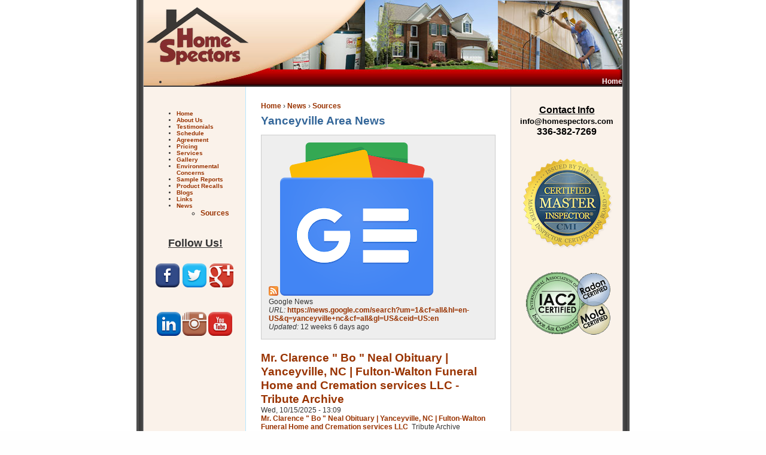

--- FILE ---
content_type: text/html; charset=utf-8
request_url: http://www.thegreensborohomeinspector.com/aggregator/sources/15
body_size: 6454
content:
<!DOCTYPE html PUBLIC "-//W3C//DTD XHTML 1.1//EN" "http://www.w3.org/TR/xhtml11/DTD/xhtml11.dtd">
<html xmlns="http://www.w3.org/1999/xhtml" xml:lang="en">
<head>
<title>Yanceyville Area News | Home Spectors</title>
<meta http-equiv="Content-Style-Type" content="text/css" />
<meta http-equiv="Content-Type" content="text/html; charset=utf-8" />
<meta name="robots" content="index,follow" />
<meta name="DC.title" content="Home Spectors" />
<link rel="shortcut icon" href="/misc/favicon.ico" type="image/x-icon" />

<style type="text/css" media="all">@import "/modules/aggregator/aggregator.css";</style>
<style type="text/css" media="all">@import "/modules/node/node.css";</style>
<style type="text/css" media="all">@import "/modules/poll/poll.css";</style>
<style type="text/css" media="all">@import "/modules/system/defaults.css";</style>
<style type="text/css" media="all">@import "/modules/system/system.css";</style>
<style type="text/css" media="all">@import "/modules/user/user.css";</style>
<style type="text/css" media="all">@import "/sites/all/modules/fckeditor/fckeditor.css";</style>
<style type="text/css" media="all">@import "/sites/all/modules/panels/css/panels.css";</style>
<style type="text/css" media="all">@import "/sites/all/themes/HI_Theme05/style.css";</style>
<script type="text/javascript" src="/misc/jquery.js"></script>
<script type="text/javascript" src="/misc/drupal.js"></script>
<script type="text/javascript" src="/sites/all/modules/panels/js/panels.js"></script>
</head>
<body>
<div id="bg">
  <div id="wrap">
    <div  style="position:absolute; top:117px; width:800px;">
      <table cellpadding="0" cellspacing="0" border="0" width="100%" class="primary-links">
        <tr class="topbg">
          <td class="primary-links" align="right" width="100%"><ul class="links" id="navlist"><li  class="first last menu-1-1-109"><a href="/" title="Home Inspector" class="menu-1-1-109">Home</a></li>
</ul> </td>
          <td align="right" width="50%"> </td>
        </tr>
      </table>
    </div>
    <table cellpadding="0" cellspacing="0" border="0" width="100%">
      <tr>
        <td valign="top" id="header" style="background: transparent url( /sites/all/themes/HI_Theme05/images/header.jpg) top center no-repeat">
		<table cellpadding="0" cellspacing="0" border="0" width="40%" style="margin:0 0 0 0;">
            <tr>
			<td><div class="header-region">  </div></td>
              <td><img src="/sites/thegreensborohomeinspector.com/files/HI_Theme05_logo.png" alt="" id="logo" />                <br/>
                              </td>
            </tr>
          </table></td>
      </tr>
    </table>
    <table id="content" border="0" cellpadding="15" cellspacing="0" width="100%">
      <tr>
                <td id="sidebar-left"><div id="block-user-1" class="block block-user">


  <div class="content">
<ul class="menu">
<li class="leaf"><a href="/greensboro-home-inspector-home.html" title="Home Page">Home</a></li>
<li class="leaf"><a href="/about-greensboro-home-inspector.html" title="About Us">About Us</a></li>
<li class="leaf"><a href="/greensboro-home-inspection-client-testimonials.html" title="Home Inspection Client Testimonials">Testimonials</a></li>
<li class="leaf"><a href="/schedule-greensboro-home-inspection.html" title="Schedule a home inspection or request information">Schedule</a></li>
<li class="leaf"><a href="/node/185">Agreement</a></li>
<li class="leaf"><a href="/greensboro-home-inspector-prices.html" title="Home Inspection Pricing">Pricing</a></li>
<li class="leaf"><a href="/greensboro-home-inspection-services.html" title="Inspection Services">Services</a></li>
<li class="leaf"><a href="/home-inspection-photo-gallery.html" title="Home Inspection Photo Gallery">Gallery</a></li>
<li class="leaf"><a href="/greensboro-home-inspection-environmental" title="Greensboro Environmental Concerns">Environmental Concerns</a></li>
<li class="leaf"><a href="/greensboro-home-inspection-sample-report.html" title="Sample Home Inspection Reports">Sample Reports</a></li>
<li class="leaf"><a href="/greensboro-home-inspector-product-recalls.html" title="Product Recalls">Product Recalls</a></li>
<li class="leaf"><a href="/blog">Blogs</a></li>
<li class="collapsed"><a href="/inspection-related-links">Links</a></li>
<li class="expanded"><a href="/aggregator">News</a>
<ul class="menu">
<li class="leaf"><a href="/aggregator/sources">Sources</a></li>

</ul>
</li>

</ul>
</div>
</div>
<div id="block-block-20" class="block block-block">


  <div class="content"><div class="rtecenter">&nbsp;<u><span style="font-size: large;"><b>Follow Us!</p>
<p> </b></span></u><span style="font-size: large;"><b><a href="https://www.facebook.com/home.spectors"><img src="/system/files/userfiles/facebook.png" alt="Greensboro home inspector on Facebook." width="40" height="40" /></a>&nbsp;<a href="https://twitter.com/HomeSpectors"><img src="/system/files/userfiles/twitter.png" alt="Greensboro home inspector on twitter." width="40" height="40" /></a>&nbsp;<a href="https://plus.google.com/+HomeSpectorsReidsville"><img src="/system/files/userfiles/googleplus.png" alt="Greensboro home inspector on Google Plus." width="40" height="40" /></a></b></span><u><span style="font-size: large;"><b><br type="_moz" /> </b></span></u></div>
<p></p>
</div>
</div>
<div id="block-block-21" class="block block-block">


  <div class="content"><div class="rtecenter"><a href="http://www.linkedin.com/in/greensborohomeinspector/"><img src="/system/files/userfiles/linkedin_0.png" alt="Greensboro home inspector at linkedin." width="40" height="40" /></a>&nbsp;<a href="http://instagram.com/homespectors"><img src="/system/files/userfiles/instagram.png" alt="Greensboro home inspection company on instagram." width="40" height="40" /></a>&nbsp;<a href="https://www.youtube.com/user/caryhomeinspector"><img src="/system/files/userfiles/youtube.png" alt="Home inspector in greensboro on youtube." width="40" height="40" /></a></div>
<p></p>
</div>
</div>
          
 
         </td>
                <td valign="top">          <div id="main">
                        <div class="breadcrumb"><a href="/">Home</a> › <a href="/aggregator">News</a> › <a href="/aggregator/sources">Sources</a></div>            <h1 class="title">Yanceyville Area News</h1>
            			                                    <!-- start main content -->
            <div id="aggregator"><div class="feed-source"><a href="https://news.google.com/news?um=1&amp;cf=all&amp;ned=us&amp;hl=en&amp;q=yanceyville+nc&amp;cf=all&amp;output=rss" class="feed-icon"><img src="/misc/feed.png" alt="Syndicate content" title="Syndicate content" width="16" height="16" /></a>
<a href="https://news.google.com/" class="feed-image"><img src="https://lh3.googleusercontent.com/-DR60l-K8vnyi99NZovm9HlXyZwQ85GMDxiwJWzoasZYCUrPuUM_P_4Rb7ei03j-0nRs0c4F=w256" alt="Google News" /></a><div class="feed-description">Google News</div>
<div class="feed-url"><em>URL:</em> <a href="https://news.google.com/search?um=1&amp;cf=all&amp;hl=en-US&amp;q=yanceyville+nc&amp;cf=all&amp;gl=US&amp;ceid=US:en">https://news.google.com/search?um=1&amp;cf=all&amp;hl=en-US&amp;q=yanceyville+nc&amp;cf=all&amp;gl=US&amp;ceid=US:en</a></div>
<div class="feed-updated"><em>Updated:</em> 12 weeks 6 days ago</div></div>
<div class="feed-item">
<h3 class="feed-item-title"><a target=\"_blank\" href="https://news.google.com/rss/articles/CBMiekFVX3lxTE1POXJCOU8tMXI4RHY3eUpTU3R0ZUt1ZjdlVVhDMk4ySXFjaFI2TGdjN3o2Ukhsd1ExWUFsTkhFLW1Wenh4bDE5bUc3R3YteTB3Q0ZiWU5VekJ4amc0WVBtTlZyYmJHekJvaGY3LWw0MUZILWJLb2l6OWpn?oc=5">Mr. Clarence &quot; Bo &quot; Neal Obituary | Yanceyville, NC | Fulton-Walton Funeral Home and Cremation services LLC - Tribute Archive</a></h3>
<div class="feed-item-meta"> <span class="feed-item-date">Wed, 10/15/2025 - 13:09</span></div>
<div class="feed-item-body"><a href="https://news.google.com/rss/articles/CBMiekFVX3lxTE1POXJCOU8tMXI4RHY3eUpTU3R0ZUt1ZjdlVVhDMk4ySXFjaFI2TGdjN3o2Ukhsd1ExWUFsTkhFLW1Wenh4bDE5bUc3R3YteTB3Q0ZiWU5VekJ4amc0WVBtTlZyYmJHekJvaGY3LWw0MUZILWJLb2l6OWpn?oc=5" target="_blank">Mr. Clarence " Bo " Neal Obituary | Yanceyville, NC | Fulton-Walton Funeral Home and Cremation services LLC</a>&nbsp;&nbsp;Tribute Archive</div>
</div>
<div class="feed-item">
<h3 class="feed-item-title"><a target=\"_blank\" href="https://news.google.com/rss/articles/CBMiZ0FVX3lxTE10dDcxWEo0blJBY2lpbkxIM1N3UnAwMFE5RFVhUzB5ZFd5c2EzSm1lTlltZ1JvSHV5cG5SU2YyTWVxRjdMTEpDUUp5WU5MSGpSeUltX3JEUUwzS2VKNU5OTHIxQjFCTHM?oc=5">Tammy Kay Hamlett Obituary - Visitation &amp; Funeral Information - Wrenn-Yeatts Funeral Home</a></h3>
<div class="feed-item-meta"> <span class="feed-item-date">Mon, 10/13/2025 - 07:00</span></div>
<div class="feed-item-body"><a href="https://news.google.com/rss/articles/CBMiZ0FVX3lxTE10dDcxWEo0blJBY2lpbkxIM1N3UnAwMFE5RFVhUzB5ZFd5c2EzSm1lTlltZ1JvSHV5cG5SU2YyTWVxRjdMTEpDUUp5WU5MSGpSeUltX3JEUUwzS2VKNU5OTHIxQjFCTHM?oc=5" target="_blank">Tammy Kay Hamlett Obituary - Visitation &amp; Funeral Information</a>&nbsp;&nbsp;Wrenn-Yeatts Funeral Home</div>
</div>
<div class="feed-item">
<h3 class="feed-item-title"><a target=\"_blank\" href="https://news.google.com/rss/articles/CBMiggFBVV95cUxOVXF3Z2thUzFxc3Q5QklLa2VMWHJvR0ZGLU9zU2EwbmxpdDIwSnZIdWprTnZhOGp3ZjJxTy1rdHl5azJaNGdHUm1xU3p4M3Mtd1VqMjNDQXR0OV9EemlUTmdDQlc5bVZtallDMXJEZU9fN242OFRuTnM0RTdia2RnYklB?oc=5">Keontae Devon Hilderbrand Obituary | Yanceyville, NC | Fulton-Walton Funeral Home and Cremation services LLC - Tribute Archive</a></h3>
<div class="feed-item-meta"> <span class="feed-item-date">Wed, 10/01/2025 - 14:36</span></div>
<div class="feed-item-body"><a href="https://news.google.com/rss/articles/CBMiggFBVV95cUxOVXF3Z2thUzFxc3Q5QklLa2VMWHJvR0ZGLU9zU2EwbmxpdDIwSnZIdWprTnZhOGp3ZjJxTy1rdHl5azJaNGdHUm1xU3p4M3Mtd1VqMjNDQXR0OV9EemlUTmdDQlc5bVZtallDMXJEZU9fN242OFRuTnM0RTdia2RnYklB?oc=5" target="_blank">Keontae Devon Hilderbrand Obituary | Yanceyville, NC | Fulton-Walton Funeral Home and Cremation services LLC</a>&nbsp;&nbsp;Tribute Archive</div>
</div>
<div class="feed-item">
<h3 class="feed-item-title"><a target=\"_blank\" href="https://news.google.com/rss/articles/CBMikAFBVV95cUxQeGRWY25KVUcyUzVrQzlXdGVLV3E1N3U5VE5acnNVdnVvMUlfV1FNS05NajgyN3JwT054WExFMHFZN2V2OEVYbW9fbzBaaGhKdWdHdGZRUnp1SmpPa2RVUS1UN09wY2dhNkpLanhCTkNncUtiREZpWEsxRDU3Z2VveklzWUE2NFFadC00cEJlYVE?oc=5">Tatum running for reelection to Yanceyville council seat - The Caswell Messenger</a></h3>
<div class="feed-item-meta"> <span class="feed-item-date">Tue, 09/23/2025 - 07:00</span></div>
<div class="feed-item-body"><a href="https://news.google.com/rss/articles/CBMikAFBVV95cUxQeGRWY25KVUcyUzVrQzlXdGVLV3E1N3U5VE5acnNVdnVvMUlfV1FNS05NajgyN3JwT054WExFMHFZN2V2OEVYbW9fbzBaaGhKdWdHdGZRUnp1SmpPa2RVUS1UN09wY2dhNkpLanhCTkNncUtiREZpWEsxRDU3Z2VveklzWUE2NFFadC00cEJlYVE?oc=5" target="_blank">Tatum running for reelection to Yanceyville council seat</a>&nbsp;&nbsp;The Caswell Messenger</div>
</div>
<div class="feed-item">
<h3 class="feed-item-title"><a target=\"_blank\" href="https://news.google.com/rss/articles/CBMikAFBVV95cUxQWTBHaXJxZXRrazlFenRmRUwzLVZKb09UQ2VJcTBUZjBkeE8zZTYzZ2tybTdTTk9hUDBrQ20wTnJOM1E0d0FrRURvT3Z6TlFhVmphRmFiR2pCMHM5bnpFWnpNQjQtUW5MWG9GVkZRUHVkV0ZDdUg2YWxoT0VmNFBCQzZyZVJySkhBWWZ5NjhnakQ?oc=5">Williamson to run for Yanceyville council seat on November 4 - The Caswell Messenger</a></h3>
<div class="feed-item-meta"> <span class="feed-item-date">Tue, 09/16/2025 - 07:00</span></div>
<div class="feed-item-body"><a href="https://news.google.com/rss/articles/CBMikAFBVV95cUxQWTBHaXJxZXRrazlFenRmRUwzLVZKb09UQ2VJcTBUZjBkeE8zZTYzZ2tybTdTTk9hUDBrQ20wTnJOM1E0d0FrRURvT3Z6TlFhVmphRmFiR2pCMHM5bnpFWnpNQjQtUW5MWG9GVkZRUHVkV0ZDdUg2YWxoT0VmNFBCQzZyZVJySkhBWWZ5NjhnakQ?oc=5" target="_blank">Williamson to run for Yanceyville council seat on November 4</a>&nbsp;&nbsp;The Caswell Messenger</div>
</div>
<div class="feed-item">
<h3 class="feed-item-title"><a target=\"_blank\" href="https://news.google.com/rss/articles/CBMifkFVX3lxTFBOX2t0eHNQM01iZHozNUM5QXp1YlBaNGRZYzlwQU41VUV4WFAwQ2YtMFFqZmp6VlY1cE9jeEctX21SSXdHY0ZQSWFyNjVIbzNVRGdwOERONmpnYlppcURsNUpNbVNkVFI2ZXR5ek95VG1ubFppN2tmd1prc2piZw?oc=5">Mr. John Edward Turner Obituary | Yanceyville, NC | Fulton-Walton Funeral Home and Cremation services LLC - Tribute Archive</a></h3>
<div class="feed-item-meta"> <span class="feed-item-date">Tue, 09/02/2025 - 02:13</span></div>
<div class="feed-item-body"><a href="https://news.google.com/rss/articles/CBMifkFVX3lxTFBOX2t0eHNQM01iZHozNUM5QXp1YlBaNGRZYzlwQU41VUV4WFAwQ2YtMFFqZmp6VlY1cE9jeEctX21SSXdHY0ZQSWFyNjVIbzNVRGdwOERONmpnYlppcURsNUpNbVNkVFI2ZXR5ek95VG1ubFppN2tmd1prc2piZw?oc=5" target="_blank">Mr. John Edward Turner Obituary | Yanceyville, NC | Fulton-Walton Funeral Home and Cremation services LLC</a>&nbsp;&nbsp;Tribute Archive</div>
</div>
<div class="feed-item">
<h3 class="feed-item-title"><a target=\"_blank\" href="https://news.google.com/rss/articles/[base64]">Janet Pruitt | Obituaries - High Point Enterprise</a></h3>
<div class="feed-item-meta"> <span class="feed-item-date">Mon, 09/01/2025 - 19:02</span></div>
<div class="feed-item-body"><a href="https://news.google.com/rss/articles/[base64]?oc=5" target="_blank">Janet Pruitt | Obituaries</a>&nbsp;&nbsp;High Point Enterprise</div>
</div>
<div class="feed-item">
<h3 class="feed-item-title"><a target=\"_blank\" href="https://news.google.com/rss/articles/[base64]">Moore teacher arrested for student sex charges out of Caswell County - Sandhills Sentinel</a></h3>
<div class="feed-item-meta"> <span class="feed-item-date">Fri, 08/29/2025 - 07:00</span></div>
<div class="feed-item-body"><a href="https://news.google.com/rss/articles/[base64]?oc=5" target="_blank">Moore teacher arrested for student sex charges out of Caswell County</a>&nbsp;&nbsp;Sandhills Sentinel</div>
</div>
<div class="feed-item">
<h3 class="feed-item-title"><a target=\"_blank\" href="https://news.google.com/rss/articles/CBMibkFVX3lxTE52VklKb3ZRcnFiakFTdlVTWFhsSWQxdWFTZ1RfWF9aZmlWTkhZdTd5YW9XWHpXbklkM291VGwtR2dHUUt2dHlHZGlYX0dpYXFSOFhLVlV4dEhxRjZIYTdEUGdKUUUtWUVNVl9DU0V3?oc=5">Mozelle White Moorefield - View Obituary &amp; Service Information - Wrenn-Yeatts Funeral Home</a></h3>
<div class="feed-item-meta"> <span class="feed-item-date">Thu, 08/28/2025 - 07:00</span></div>
<div class="feed-item-body"><a href="https://news.google.com/rss/articles/CBMibkFVX3lxTE52VklKb3ZRcnFiakFTdlVTWFhsSWQxdWFTZ1RfWF9aZmlWTkhZdTd5YW9XWHpXbklkM291VGwtR2dHUUt2dHlHZGlYX0dpYXFSOFhLVlV4dEhxRjZIYTdEUGdKUUUtWUVNVl9DU0V3?oc=5" target="_blank">Mozelle White Moorefield - View Obituary &amp; Service Information</a>&nbsp;&nbsp;Wrenn-Yeatts Funeral Home</div>
</div>
<div class="feed-item">
<h3 class="feed-item-title"><a target=\"_blank\" href="https://news.google.com/rss/articles/CBMifkFVX3lxTE5UdTR1dWd2YU5Bci0yU2MycHV4UUtvdHQ5NVFmZkJ3Q29vdFRhOHBxZnV6aXpfZU1FWXB4SkNFUnU1UkpLNVROU0lWb2VEdlY4N0g3dmdieUVweE1tZzBZcjRwczljWTRtaFlFbFpNNnQxQ2xNTVFoRGlHd2d3UQ?oc=5">Mr. Cecil Curtis Stokes Obituary | Yanceyville, NC | Fulton-Walton Funeral Home and Cremation services LLC - Tribute Archive</a></h3>
<div class="feed-item-meta"> <span class="feed-item-date">Tue, 08/26/2025 - 07:00</span></div>
<div class="feed-item-body"><a href="https://news.google.com/rss/articles/CBMifkFVX3lxTE5UdTR1dWd2YU5Bci0yU2MycHV4UUtvdHQ5NVFmZkJ3Q29vdFRhOHBxZnV6aXpfZU1FWXB4SkNFUnU1UkpLNVROU0lWb2VEdlY4N0g3dmdieUVweE1tZzBZcjRwczljWTRtaFlFbFpNNnQxQ2xNTVFoRGlHd2d3UQ?oc=5" target="_blank">Mr. Cecil Curtis Stokes Obituary | Yanceyville, NC | Fulton-Walton Funeral Home and Cremation services LLC</a>&nbsp;&nbsp;Tribute Archive</div>
</div>
<div class="feed-item">
<h3 class="feed-item-title"><a target=\"_blank\" href="https://news.google.com/rss/articles/CBMikAFBVV95cUxOLUs5TVB5b21JY1RHS2FUOWV5Mkl6LTlyUFVEWDVMUHhSa1FsZTk1dWZCYm45ek4zLWZ0X3V3d0htYWQ0RjhKd2htZ0g0bk1BYkdqT296a0c3TlpTUi1uLW1DM01qazRrWXNpOXJIcDJCYUxzWmJvcDNXWHN5NGpuTWYwcUJZX3hvcWhzNmg0a1c?oc=5">Community celebrates opening of Dillard School Apartments in Yanceyville - The Caswell Messenger</a></h3>
<div class="feed-item-meta"> <span class="feed-item-date">Tue, 08/26/2025 - 07:00</span></div>
<div class="feed-item-body"><a href="https://news.google.com/rss/articles/CBMikAFBVV95cUxOLUs5TVB5b21JY1RHS2FUOWV5Mkl6LTlyUFVEWDVMUHhSa1FsZTk1dWZCYm45ek4zLWZ0X3V3d0htYWQ0RjhKd2htZ0g0bk1BYkdqT296a0c3TlpTUi1uLW1DM01qazRrWXNpOXJIcDJCYUxzWmJvcDNXWHN5NGpuTWYwcUJZX3hvcWhzNmg0a1c?oc=5" target="_blank">Community celebrates opening of Dillard School Apartments in Yanceyville</a>&nbsp;&nbsp;The Caswell Messenger</div>
</div>
<div class="feed-item">
<h3 class="feed-item-title"><a target=\"_blank\" href="https://news.google.com/rss/articles/CBMidkFVX3lxTE9jRG9ERTFpR0xKejNiSUtnLXFHU3hyQTMtT3NiMW1tbTR0Q2NpcnNXWWNRV2ZaMUZiQlJrd1FubFBoM1FuTEM4TlhHWS1SMGplTDBoY2I0T2J1S0lSS0VPUDZqZ3l3cnozaEZpd3JzTENrSno5UWc?oc=5">Mr. Augusta Adams Obituary | Yanceyville, NC | Fulton-Walton Funeral Home and Cremation services LLC - Tribute Archive</a></h3>
<div class="feed-item-meta"> <span class="feed-item-date">Sat, 08/23/2025 - 07:00</span></div>
<div class="feed-item-body"><a href="https://news.google.com/rss/articles/CBMidkFVX3lxTE9jRG9ERTFpR0xKejNiSUtnLXFHU3hyQTMtT3NiMW1tbTR0Q2NpcnNXWWNRV2ZaMUZiQlJrd1FubFBoM1FuTEM4TlhHWS1SMGplTDBoY2I0T2J1S0lSS0VPUDZqZ3l3cnozaEZpd3JzTENrSno5UWc?oc=5" target="_blank">Mr. Augusta Adams Obituary | Yanceyville, NC | Fulton-Walton Funeral Home and Cremation services LLC</a>&nbsp;&nbsp;Tribute Archive</div>
</div>
<div class="feed-item">
<h3 class="feed-item-title"><a target=\"_blank\" href="https://news.google.com/rss/articles/CBMifkFVX3lxTFA0RHQwMWxuWjhYYlZUTHVpYktXSl9qS0gzcnAxMGJrUGlneVhCck91cWx4U0RuODBsNnR6UmlrMElQVGhOMV9nNGNRTW5sNVVjdV9vdjdRaDQ3dzl5STdOcWd2aVFkU3B2cVFWRDFsSjF5ZlhsUXRDTHI2eEpjQQ?oc=5">Ms. Shanika Diane Penn Obituary | Yanceyville, NC | Fulton-Walton Funeral Home and Cremation services LLC - Tribute Archive</a></h3>
<div class="feed-item-meta"> <span class="feed-item-date">Fri, 08/22/2025 - 16:44</span></div>
<div class="feed-item-body"><a href="https://news.google.com/rss/articles/CBMifkFVX3lxTFA0RHQwMWxuWjhYYlZUTHVpYktXSl9qS0gzcnAxMGJrUGlneVhCck91cWx4U0RuODBsNnR6UmlrMElQVGhOMV9nNGNRTW5sNVVjdV9vdjdRaDQ3dzl5STdOcWd2aVFkU3B2cVFWRDFsSjF5ZlhsUXRDTHI2eEpjQQ?oc=5" target="_blank">Ms. Shanika Diane Penn Obituary | Yanceyville, NC | Fulton-Walton Funeral Home and Cremation services LLC</a>&nbsp;&nbsp;Tribute Archive</div>
</div>
<div class="feed-item">
<h3 class="feed-item-title"><a target=\"_blank\" href="https://news.google.com/rss/articles/CBMiekFVX3lxTE5ZTmhwNENQaEtXOUtnV282VkxwY3VaMUh0S3lkTmNlVmdLcmRXQ3N3eWFlNWJTY05ySlkwZ1RSTHc5NUZMLUcxd0o1bnJkUGR3NE5QeFMwM1BPaldMelM5Nk0xdzdZWVdqN2ZwUEhiQkFNaTFiNmR5R0hR?oc=5">Ms. Kenya M. Milton Obituary | Yanceyville, NC | Fulton-Walton Funeral Home and Cremation services LLC - Tribute Archive</a></h3>
<div class="feed-item-meta"> <span class="feed-item-date">Fri, 08/22/2025 - 09:37</span></div>
<div class="feed-item-body"><a href="https://news.google.com/rss/articles/CBMiekFVX3lxTE5ZTmhwNENQaEtXOUtnV282VkxwY3VaMUh0S3lkTmNlVmdLcmRXQ3N3eWFlNWJTY05ySlkwZ1RSTHc5NUZMLUcxd0o1bnJkUGR3NE5QeFMwM1BPaldMelM5Nk0xdzdZWVdqN2ZwUEhiQkFNaTFiNmR5R0hR?oc=5" target="_blank">Ms. Kenya M. Milton Obituary | Yanceyville, NC | Fulton-Walton Funeral Home and Cremation services LLC</a>&nbsp;&nbsp;Tribute Archive</div>
</div>
<div class="feed-item">
<h3 class="feed-item-title"><a target=\"_blank\" href="https://news.google.com/rss/articles/CBMidkFVX3lxTE1FOWNrdW1KSS1QclQtWmtQcldXeGl0czBOcG5iOXRsaEtpbzByeGFvekJSREEtX09uV3RKZmpTQkU4U0QtbnFKZ2piTXBLT1VnWWE3bzgtUzFsQmU4c213ejk5WTlCbHo3eXlMckFwTnprR3VUekE?oc=5">Mr. Felton Moore Obituary | Yanceyville, NC | Fulton-Walton Funeral Home and Cremation services LLC - Tribute Archive</a></h3>
<div class="feed-item-meta"> <span class="feed-item-date">Thu, 08/21/2025 - 11:39</span></div>
<div class="feed-item-body"><a href="https://news.google.com/rss/articles/CBMidkFVX3lxTE1FOWNrdW1KSS1QclQtWmtQcldXeGl0czBOcG5iOXRsaEtpbzByeGFvekJSREEtX09uV3RKZmpTQkU4U0QtbnFKZ2piTXBLT1VnWWE3bzgtUzFsQmU4c213ejk5WTlCbHo3eXlMckFwTnprR3VUekE?oc=5" target="_blank">Mr. Felton Moore Obituary | Yanceyville, NC | Fulton-Walton Funeral Home and Cremation services LLC</a>&nbsp;&nbsp;Tribute Archive</div>
</div>
<div class="feed-item">
<h3 class="feed-item-title"><a target=\"_blank\" href="https://news.google.com/rss/articles/CBMic0FVX3lxTE1Yd3dnV3FsX2N0cnZxVlhaSUE3Vk4xNGoyc1lrVEh5V2NWbkxJNnYzRWRnS1Y2VERRcGhZNEVoTC1kNndDVVlPMU1kZHFpR3BESEp0X3ZTc2pQb0lvRzVwajNoajBnZnRSeDJ1cXZzcGM5aGc?oc=5">Mr. Kevin Myers Obituary | 1987 - 2025 | Yanceyville, NC - Tribute Archive</a></h3>
<div class="feed-item-meta"> <span class="feed-item-date">Mon, 08/18/2025 - 18:02</span></div>
<div class="feed-item-body"><a href="https://news.google.com/rss/articles/CBMic0FVX3lxTE1Yd3dnV3FsX2N0cnZxVlhaSUE3Vk4xNGoyc1lrVEh5V2NWbkxJNnYzRWRnS1Y2VERRcGhZNEVoTC1kNndDVVlPMU1kZHFpR3BESEp0X3ZTc2pQb0lvRzVwajNoajBnZnRSeDJ1cXZzcGM5aGc?oc=5" target="_blank">Mr. Kevin Myers Obituary | 1987 - 2025 | Yanceyville, NC</a>&nbsp;&nbsp;Tribute Archive</div>
</div>
<div class="feed-item">
<h3 class="feed-item-title"><a target=\"_blank\" href="https://news.google.com/rss/articles/CBMiZkFVX3lxTE1zN1VON1IwZW5sMTVfR1JQSnVxOXcwMmtHYVktcGxkOXBvVTNoNnptc0dIZ3IzWlhReFFBSVAyWl9mN2RodlRlXzlST2ZOX3FocDFYYU5qV0hha25TaWpPWEVSSXZWUQ?oc=5">Celia Alice Adkins Obituary - Visitation &amp; Funeral Information - Wrenn-Yeatts Funeral Home</a></h3>
<div class="feed-item-meta"> <span class="feed-item-date">Sun, 08/17/2025 - 07:00</span></div>
<div class="feed-item-body"><a href="https://news.google.com/rss/articles/CBMiZkFVX3lxTE1zN1VON1IwZW5sMTVfR1JQSnVxOXcwMmtHYVktcGxkOXBvVTNoNnptc0dIZ3IzWlhReFFBSVAyWl9mN2RodlRlXzlST2ZOX3FocDFYYU5qV0hha25TaWpPWEVSSXZWUQ?oc=5" target="_blank">Celia Alice Adkins Obituary - Visitation &amp; Funeral Information</a>&nbsp;&nbsp;Wrenn-Yeatts Funeral Home</div>
</div>
<div class="feed-item">
<h3 class="feed-item-title"><a target=\"_blank\" href="https://news.google.com/rss/articles/CBMihAFBVV95cUxQUFdtRFloN0FpYWx6M0U2RG1uY092NndEWUNRRHZOWTRMVWx5UlpIdmlKTVUydFpOTmM3d0pfUjgtWjFyWUpjQUw2RTZGb2hibVJtYzUwYVNuaGZidmZtbm50V0FaNVVBTW9scnlFVFV1OXJrSjJQWVB6YjJic0RndnNoUGk?oc=5">Mr. Andrew Roosevelt Taylor Obituary | Yanceyville, NC | Fulton-Walton Funeral Home and Cremation services LLC - Tribute Archive</a></h3>
<div class="feed-item-meta"> <span class="feed-item-date">Tue, 08/12/2025 - 07:00</span></div>
<div class="feed-item-body"><a href="https://news.google.com/rss/articles/CBMihAFBVV95cUxQUFdtRFloN0FpYWx6M0U2RG1uY092NndEWUNRRHZOWTRMVWx5UlpIdmlKTVUydFpOTmM3d0pfUjgtWjFyWUpjQUw2RTZGb2hibVJtYzUwYVNuaGZidmZtbm50V0FaNVVBTW9scnlFVFV1OXJrSjJQWVB6YjJic0RndnNoUGk?oc=5" target="_blank">Mr. Andrew Roosevelt Taylor Obituary | Yanceyville, NC | Fulton-Walton Funeral Home and Cremation services LLC</a>&nbsp;&nbsp;Tribute Archive</div>
</div>
<div class="feed-item">
<h3 class="feed-item-title"><a target=\"_blank\" href="https://news.google.com/rss/articles/CBMiekFVX3lxTE1pWVR0UEltOEdfa1V6RjJMWU1hT0M5ODdGRW1PYW9MYUlrZ1otc0x3Q3lLeVlzU0dDZWgwLXNXQ1MtandLZThIbFFDcmcxVFo5UWFGYm5zclNfY015YUpTNm9HOVRPdGxvQkExZ2ctZmkzZ0xDSHV1Rm5B?oc=5">Ms. Vickie Broadnax Obituary | Yanceyville, NC | Fulton-Walton Funeral Home and Cremation services LLC - Tribute Archive</a></h3>
<div class="feed-item-meta"> <span class="feed-item-date">Mon, 08/11/2025 - 07:00</span></div>
<div class="feed-item-body"><a href="https://news.google.com/rss/articles/CBMiekFVX3lxTE1pWVR0UEltOEdfa1V6RjJMWU1hT0M5ODdGRW1PYW9MYUlrZ1otc0x3Q3lLeVlzU0dDZWgwLXNXQ1MtandLZThIbFFDcmcxVFo5UWFGYm5zclNfY015YUpTNm9HOVRPdGxvQkExZ2ctZmkzZ0xDSHV1Rm5B?oc=5" target="_blank">Ms. Vickie Broadnax Obituary | Yanceyville, NC | Fulton-Walton Funeral Home and Cremation services LLC</a>&nbsp;&nbsp;Tribute Archive</div>
</div>
<div class="feed-item">
<h3 class="feed-item-title"><a target=\"_blank\" href="https://news.google.com/rss/articles/CBMiYkFVX3lxTE1uZFlzRUh2YmhzTmhrZTZlQ2hLeGtwV2pmVE5DbXc4MUJJMndKY29nYUpUSXBuT2ItVzg2OUZIMGxQOGFuanU4NXNEcWhVbjExSnF4LXpGX2JmQy1xZWdkN3NR?oc=5">Ava Janene White - View Obituary &amp; Service Information - Wrenn-Yeatts Funeral Home</a></h3>
<div class="feed-item-meta"> <span class="feed-item-date">Tue, 08/05/2025 - 07:00</span></div>
<div class="feed-item-body"><a href="https://news.google.com/rss/articles/CBMiYkFVX3lxTE1uZFlzRUh2YmhzTmhrZTZlQ2hLeGtwV2pmVE5DbXc4MUJJMndKY29nYUpUSXBuT2ItVzg2OUZIMGxQOGFuanU4NXNEcWhVbjExSnF4LXpGX2JmQy1xZWdkN3NR?oc=5" target="_blank">Ava Janene White - View Obituary &amp; Service Information</a>&nbsp;&nbsp;Wrenn-Yeatts Funeral Home</div>
</div>
</div><div class="pager"><span class="pager-list"><strong class="pager-current">1</strong><a href="/aggregator/sources/15?page=1" class="pager-last active" title="Go to page 2">2</a></span><a href="/aggregator/sources/15?page=1" class="pager-last active" title="Go to next page">next ›</a><a href="/aggregator/sources/15?page=1" class="pager-last active" title="Go to last page">last »</a></div>             <!-- end main content -->
          </div>
          <!-- main -->
          <div id="footer-message"> </div></td>
                <td id="sidebar-right"><div id="block-block-9" class="block block-block">


  <div class="content"><div class="rtecenter"><u><span style="font-size: medium;"><span style="color: rgb(0, 0, 0);"><b>Contact Info</b></span></span></u><span style="font-size: medium;"><span style="color: rgb(0, 0, 0);"><b><br /><span style="font-size: small;">info@homespectors.com</span><br /></b></span></span><span style="color: rgb(0, 0, 0);"><b style="font-size: medium;">336-382-7269</b><br /></span></div>
<p></p>
</div>
</div>
<div id="block-block-18" class="block block-block">


  <div class="content"><div class="rtecenter">&nbsp;<img src="/system/files/userfiles/CMI_Logo.png" width="150" height="151" alt="Greensboro home inspector is a certified master inspector." /></div>
<p></p>
</div>
</div>
<div id="block-block-19" class="block block-block">


  <div class="content"><div class="rtecenter">&nbsp;<img src="/system/files/userfiles/iac2-all_0.gif" alt="Greensboro home inspector is radon and mold certified." width="150" height="108" /></div>
<p></p>
</div>
</div>
 </td>
              </tr>
    </table>
     </div>
</div>
<div id="footer" style="background: transparent url( /sites/all/themes/HI_Theme05/images/footer.jpg) top center no-repeat">
  <p class="sgf" align="center" style="text-align:"><br />

Hosted by <a href="http://www.HomeInspectorPro.com" class="sgfooter">Home Inspector Pro Reporting Software</a>&nbsp;-&nbsp;<a href="/user" class="sgfooter">Admin Login</a>
</p>
 
 </div>
</body>
</html>


--- FILE ---
content_type: text/css
request_url: http://www.thegreensborohomeinspector.com/sites/all/themes/HI_Theme05/style.css
body_size: 3165
content:
body{
margin:0 auto;
padding:0;
font:76% Tahoma, Verdana,Arial,sans-serif;
color:#333;
background:#fefefe url(images/body_bg.jpg) top left ;
}
body, p, td, li, ul, ol  {
  font-family: Tahoma, Verdana, Arial, sans-serif;
}

tbody{
border-top:0px;
}

#bg{
background:transparent url(images/bg.gif) top center repeat-y;
color:#333;
margin:0 auto;
width:900px;
height:100%
}

#footer {
/*background:transparent url(images/footer.jpg) top center no-repeat;*/
color:#333;
margin:0 auto;
width:840px;
height:46px;
}

#wrap{
color:#333;
margin:0 auto;
width:800px;
height:100%
}

#header{
margin:0px;
border:none;
background-color:#FFFFFF;
/*background:transparent url(images/header.jpg) top center no-repeat;*/
width:800px; 
height:143px;
padding:0;
}
#logo-text{
 font-family: Tahoma , Arial, Verdana, sans-serif;
  margin: 0;
  font-size:24px;} 
  
#slogan{
 font-family: Tahoma , Arial, Verdana, sans-serif;
  margin: 0;
  color:#993300;
  font-size:12px;} 
  
h1, h2, h3, h4, h5, h6 {
  font-family: Tahoma , Arial, Verdana, sans-serif;
  margin: 0;
  color:#993300;
  font-size: 1.6em;  
}
tr.odd td, tr.even td {
  padding: 0.3em;
}
a:link {
  text-decoration: none;
  font-weight: bold;
  color:#993300;
}
a:visited {
  text-decoration: none;
  font-weight: bold;
  color: #333;
}
a:hover, a:active {
  font-weight: bold;
  color: #416f15;
  text-decoration: underline;
}
fieldset {
  border: 1px solid #ccc;
}
p {
  margin: 0 0 1.3em 0;
  padding: 0;
}
blockquote {
  border-left: 4px solid #69c;
  padding: 0 15px;
  margin: 25px 100px 25px 50px;
  color: #696969;
  text-align: left;
  font-size: 1.2em;
  line-height: 1.3em;
  font-family: "Trebuchet MS", Geneva, Arial, Helvetica, SunSans-Regular, Verdana, sans-serif;
}
pre {
  background-color: #eee;
  padding: 0.75em 1.5em;
  font-size: 1.2em;
  border: 1px solid #ddd;
}
.form-item {
  margin-top: 1em;
}
.form-item label {
  color: #369;
}
.item-list .title {
  color: #416f15;
  font-size: 0.85em;
}

/*
** Page layout blocks / IDs
*/

td#home a:link img, td#home a:visited img {
  width: 144px;
  height: 63px;
}
td#home a:hover img {
  width: 144px;
  height: 63px;
}
.topbg {
	height:33px;
	border:none;
	
}

.border {
border:none;
	border-left:1px solid #cccccc;
	border-right:1px solid #cccccc;
}

.primary-links a:link, .primary-links a:visited {
  border:none;
  color: #fefefe;
}
.primary-links a:hover {
  color: #f4f4f4;
  text-decoration:none;
}
#primary-menu .primary-links   {
  font-size: 0.79em;
}
#primary-menu .primary-links h1, #primary-menu .primary-links h2, #primary-menu .primary-links h3 {
  font-size: 2.3em;
  color: #416f15;
}

.secondary-links, .secondary-links a:link, .secondary-links a:visited  {
  color: #e4e9eb;
}
.secondary-links a:hover {
  color: #fff;
  text-decoration: underline;
}
#secondary-menu .secondary-links {
  font-size: 0.85em;
}
ul.links li {
  border-left: 1px solid #ff8c00;
}
#navlist li {
  border-left: 1px solid #fff;
  
}
#subnavlist li, ul.primary-links li, ul.secondary-links li {
  border-left: 1px solid #fff;
}
#navlist li.first, #subnavlist li.first, ul.links li.first {
  border: none;
}
.tabs {
  margin: 15px 0;
}
.tabs ul.primary {
  border-collapse: collapse;
  padding: 0 0 3px 10px;
  white-space: nowrap;
  list-style: none;
  margin: 0;
  height: auto;
  line-height: normal;
  border-bottom: 2px solid #369;
}
.tabs ul.primary li {
  display: inline;
}
.tabs ul.primary li a {
  padding: 3px 10px;
  background: #fff;
  border-color: #69C;
  border-width: 2px;
  border-style: none solid none none;
  height: auto;
  margin-right: 10px;
  text-decoration: none;
  text-transform: lowercase;
}
.tabs ul.primary li.active a {
  background: #369;
  border-right: 2px solid #369;
  color: #fff;
}
.tabs ul.primary li a:hover {
  background-color: #fffaf0;
  color: #ff4500;
}
.tabs ul.secondary {
  border-collapse: collapse;
  padding: 10px 0;
  margin: 0;
  white-space: nowrap;
  width: 100%;
  list-style: none;
  height: auto;
  line-height: normal;
  border-bottom: none;
}
.tabs ul.secondary li {
  display: inline;
  height: auto;
  padding: 0 0 0 10px;
  text-decoration: none;
  border-right: none;
}
.tabs ul.secondary li a {
  background: #fff;
  padding: 10px 0 10px 25px;
  margin: 0;
}
.tabs ul.secondary li a.active {
  background: #fff;
  color: #369;
  border-bottom: none;
}
.tabs ul.secondary li a:hover {
  background: #fff;
  color: #FF4500
}
#content {
  background-color: #fff;
  border-top:2px solid #3b3b3d;  
}
#contentstart {
  background-color: #fff;
}
#menu {
  padding: 0.5em 0.5em 0 0.5em;
  text-align: right;
  vertical-align: middle;
}
#search .form-text, #search .form-submit {
  border: 1px solid #369;
  font-size: 0.85em;
  margin: 0.2em;
}
#search .form-text {
  width: 9em;
}
#search .form-submit {
  height: 1.5em;
}
#mission {
  background-color: #fff;
  color: #696969;
  border-top: 2px solid #dcdcdc;
  border-bottom: 2px solid #dcdcdc;
  padding: 10px;
  margin: 20px 35px 0 35px;
  font-family: "Trebuchet MS", Geneva, Arial, Helvetica, SunSans-Regular, Verdana, sans-serif;
  font-size: 1.1em;
  font-weight: normal;
}
#site-info {
  background-color: #bdd3ea;
  font-family: "Trebuchet MS", Geneva, Arial, Helvetica, SunSans-Regular, Verdana, sans-serif;
}
.site-name {
  font-size: 1.2em;
}
.site-name a:link, .site-name a:visited {
  color: #fff;
}
.site-name a:hover {
  color: #ff8c00;
  text-decoration: none;
}
.site-slogan {
  font-size: 0.8em;
  font-weight: bold;
}
#main {
  /* padding in px not ex because IE messes up 100% width tables otherwise */
  padding: 10px 10px 50px 10px;
  /* fix background overlapping text in IE (aka Peekaboo Bug) */
  position: relative;
}
#mission, .node .content, .comment .content {
  line-height: 1.4;
}
#help {
  font-size: 0.9em;
  margin-bottom: 1em;
}
.breadcrumb {
  margin-bottom: .5em;
}
.messages {
  background-color: #eee;
  border: 1px solid #ccc;
  padding: 0.3em;
  margin-bottom: 1em;
}
.error {
  border-color: red;
}
.nav {
  padding: 0;
  margin: 0;
}
#sidebar-left, #sidebar-right {
  font-size: 0.75em;
  /* padding in px not ex because IE messes up 100% width tables otherwise */
  padding: 25px 10px 75px 10px;
  vertical-align: top;
  background: #faf2ea;
  width:150px;
}
#sidebar-left {
  border-right: 1px solid #b8e7ff;
}
#sidebar-right {
  border-left: 1px solid #ccc;
}
#sidebar-left li, #sidebar-right li {
  font-size: 1.15em
}
.node .content {
  text-align: left;
  font-size: 1em;
  line-height: 1.3;
}
.comment .content {
  text-align: left;
  font-size: 0.85em;
  line-height: 1.3;
}
#footer-message {
  padding: 15px 100px 30px 100px;
  font-size: 0.85em;
  text-align: center;
  color: #aaa;
  background-color:#fefefe;
}
table#footer-menu {
	height:33px;

  	color: #fefefe;
}
#footer-menu td {
  padding: 5px;
  font-size: 0.75em;
}
#footer-menu .primary-links, #footer-menu a:link, #footer-menu a:visited  {
  color: #e4e9eb;
}
#footer-menu a:hover  {
  color: #fff;
  text-decoration: underline;
}
#footer-menu .primary-links h1, #footer-menu .primary-links h2, #footer-menu .primary-links h3 {
  font-size: 1.3em;
  color: #416f15;
}
/*
** Common declarations for child classes of node, comment, block, box, etc.
** If you want any of them styled differently for a specific parent, add
** additional rules /with only the differing properties!/ to .parent .class.
** See .comment .title for an example.
*/
#content .title, #content .title a {
  color: #369;
}
.content h1 {
  color: #369;
  font-size: 1.9em;
}
.content h2 {
  color: #58b;
  font-size: 1.7em;
}
.content h3 {
  color: #416f15;
  font-size: 1.5em;
}
.content h4 {
  color: #8be;
  font-size: 1.3em;
}
.content h5 {
  color: #96c6f6;
  font-size: 1.15em;
}
.submitted {
  color: #999;
  font-size: 0.79em;
}
div.links {
  color: #ff8c00;
}
.links a {
  font-weight: bold;
}
.box {
  padding: 0 0 1.5em 0;
}
.box {
  padding: 0;
  margin: 0;
}
.box h2 {
  font-size: 9px;
}

.block .content {
  padding: 5px;
}

.header-region .block{
  margin-bottom: 0em;
}
.block {
  margin-bottom: 1.5em;
}
.box .title {
  font-size: 1.1em;
}
.node {
  margin: .5em 0 2.5em 0;
}
.node .content, .comment .content {
  margin: .5em 0 .5em 0;
}
.node .taxonomy {
  color: #999;
  font-size: 0.83em;
  padding: 1.5em;
}
.node .picture {
  border: 1px solid #fff;
  float: right;
  margin: 0.5em;
}
.comment {
  border: 1px solid #abc;
  padding: .5em;
  margin-bottom: 1em;
}
.comment .title {
  font-size: 1em;
  padding: 10px 0 12px 19px;
}
.comment .new {
  font-weight: bold;
  font-size: 1em;
  margin-left: 2px;
  color: red;
}
.comment .picture {
  border: 1px solid #fff;
  float: right;
  margin: 10px;
}
div.links {
  font-size: 0.75em;
}
div.links .prev, div.links .next, div.links .up {
  font-size: 1.15em;
}
.titles .prev, .titles .next  {
  font-size: 0.85em;
  font-weight: bold;
  color: #444;
}
.hide {
  display: none
}
.nav .links .next a:link {
  padding: 17px 17px 17px 0;

}
.nav .links .next a:visited {
  padding: 17px 17px 17px 0;

}
.nav .links .next a:hover {
  padding: 17px 17px 17px 0;

}
.nav .links .prev a:link {
  padding: 17px 0 17px 17px;

}
.nav .links .prev a:visited {
  padding: 17px 0 17px 17px;

}
.nav .links .prev a:hover {
  padding: 17px 0 17px 17px;

}
.nav .links .up a:link {
  padding: 11px 0 17px 0;

}
.nav .links .up a:visited {
  padding: 11px 0 17px 0;

}
.nav .links .up a:hover {
  padding: 11px 0 17px 0;

}

/*
** Administration page styles
*/
div.admin-panel .description {
  color: #999;
}
div.admin-panel h3 {
  background-color: #416f15;
  color: #fff;
  padding: 5px 8px 5px;
  margin: 0;
}
div.admin-panel .body {
  background: #fffaf0;
}

/*
** Module specific styles
*/
.content .active {
  color: #369;
}
#aggregator .feed-source {
  background-color: #eee;
  border: 1px solid #ccc;
  padding: 1em;
  margin: 1em 0 1em 0;
}
#aggregator .news-item .source {
  color: #999;
  font-style: italic;
  font-size: 0.85em;
}
#aggregator .title {
  font-size: 1em;
}
#aggregator h3 {
  margin-top: 1em;
}
#tracker th {
  text-align: center;
  background-color: #f5f5f5;
  border-bottom: 1px solid #ddd;
  border-right: 1px solid #ddd;
  border-left: 1px solid #fafafa;
}
#tracker th img {
  float: right;
}
#tracker tr.even, #tracker tr.odd {
  background-color: #fff;
}
#tracker td {
  vertical-align: top;
  padding: 1em 1em 1em 0;
  border-bottom: 1px solid #bbb;
}
#forum {
  margin: 15px 0 15px 0;
  background-color: #fff;
}
#forum table {
  width: 100%;
  border: 2px solid #69c;
}
#forum table tr th {
  text-align: center;
  background: #69c;
  color: #fff;
  font-size: 0.75em;
  border-bottom: 1px solid #aaa;
}
#forum table tr th a  {
  color: #fff;
  text-decoration: underline;
}
#forum table tr th img  {
  margin: 0;
}
#forum tr.odd {
  background: #e0edfb;
}
#forum tr.even {
  background: #fff;
}
#forum td {
  padding: 0.5em;
}
#forum td.container {
  color: #000;
  border: 2px solid #69c;
}
#forum td.container a {
  color: #e4e9eb;
  padding: 20px 0 20px 35px;
}
#forum td.container a:visited {
  color: #e4e9eb;
}
#forum td.statistics, #forum td.settings, #forum td.pager {
  height: 1.5em;
  border: 1px solid #bbb;
}
#forum td .name {
  color: #96c;
}
#forum td .links {
  padding-top: 0.7em;
  font-size: 0.9em;
}
.block-forum h3 {
  margin-bottom: .5em;
}
/* -------------------------- */
a.sgfooter:link, a.sgfooter:visited {
	color			: #fff;
	font-size		: 10px;
	font-weight: normal;
	font-family: Arial;
	text-decoration:none;
}
a.sgfooter:hover {
	color			: #f4f4f4;
	font-family: Arial;
	font-weight: normal;
	text-decoration:none;
}
a.sgfooter1:link, a.sgfooter1:visited {
	color: #333;
	font-size: 10px;
	font-weight: normal;
	font-family: Verdana,Arial,Helvetica,sans-serif;
	text-decoration:none;
}
a.sgfooter1:hover {
	color			: #333;
	font-weight: normal;
	font-family: Verdana,Arial,Helvetica,sans-serif;
	text-decoration:none;
}
a.sglink:link, a.sglink:visited {
	color			: #333;
	font-size		: 10px;
	font-weight: normal;
	font-family: Verdana,Arial,Helvetica,sans-serif;
	text-decoration:none;
}
a.sglink:hover {
	color: #333;
	font-weight: normal;
	font-family: Verdana,Arial,Helvetica,sans-serif;
	text-decoration:none;
}
.sgf {
font-size: 10px;
font-family: Verdana,Arial,Helvetica,sans-serif;
color: #fff;
text-decoration:none;
}

.sgf1 {
font-size: 10px;
font-family: Verdana,Arial,Helvetica,sans-serif;
color: #fff;
text-align:left;
}

.sgimg1{
	background:#0072b5 url(images/banner_01.jpg) center top no-repeat;
	background-repeat: no-repeat;
	width:28px;
	height:16px;
}
.sgimg2{
	background:#0072b5 url(images/banner_02.jpg) center top no-repeat;
	background-repeat: no-repeat;
	width:107px;
	height:16px;
}

--- FILE ---
content_type: application/javascript
request_url: http://www.thegreensborohomeinspector.com/sites/all/modules/panels/js/panels.js
body_size: 283
content:
// $Id: panels.js,v 1.1.2.7 2008/01/10 17:51:57 merlinofchaos Exp $

Drupal.Panels = {};

Drupal.Panels.autoAttach = function() {
  if ($.browser.msie) {
    // If IE, attach a hover event so we can see our admin links.
    $("div.panel-pane").hover(
      function() {
        $('div.panel-hide', this).addClass("panel-hide-hover"); return true;
      },
      function(){
        $('div.panel-hide', this).removeClass("panel-hide-hover"); return true;
      }
    );
  }
}

$(Drupal.Panels.autoAttach);
